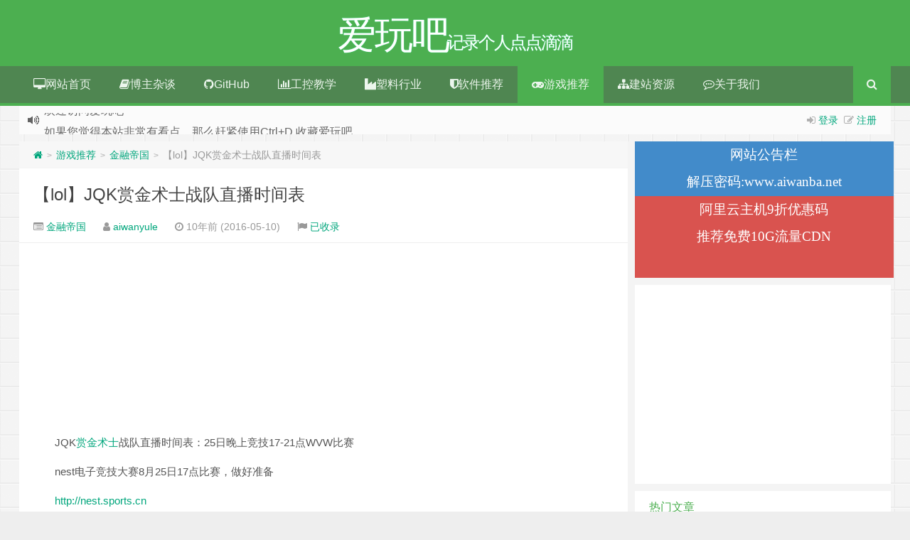

--- FILE ---
content_type: text/html; charset=utf-8
request_url: https://www.google.com/recaptcha/api2/aframe
body_size: 182
content:
<!DOCTYPE HTML><html><head><meta http-equiv="content-type" content="text/html; charset=UTF-8"></head><body><script nonce="0E130dQ66UlryOzJoP45xg">/** Anti-fraud and anti-abuse applications only. See google.com/recaptcha */ try{var clients={'sodar':'https://pagead2.googlesyndication.com/pagead/sodar?'};window.addEventListener("message",function(a){try{if(a.source===window.parent){var b=JSON.parse(a.data);var c=clients[b['id']];if(c){var d=document.createElement('img');d.src=c+b['params']+'&rc='+(localStorage.getItem("rc::a")?sessionStorage.getItem("rc::b"):"");window.document.body.appendChild(d);sessionStorage.setItem("rc::e",parseInt(sessionStorage.getItem("rc::e")||0)+1);localStorage.setItem("rc::h",'1769341751139');}}}catch(b){}});window.parent.postMessage("_grecaptcha_ready", "*");}catch(b){}</script></body></html>

--- FILE ---
content_type: application/javascript; charset=utf-8
request_url: https://fundingchoicesmessages.google.com/f/AGSKWxV_vp4XbCfO1q-J202V9g936KWg2btlyGyeL2uuZzPtLNp6yR2gQQVAwDklLO4VBCp7zEcT1u_XhbbXrDztjM4XBHm884XdbZRjyg0n8wo9uWl-WnJijc3p_WKOsOm64iMUEc4nhCHsXwnTHjLLSCMK3zBl4Nawm3CYDnVnv4lVXO_fFQfiuA_2J23a/_takeover_banner_/ad_leader./adv/box-/admeldscript./adtology.
body_size: -1289
content:
window['3d30e26d-74b6-4e60-a524-ff4c9a84d76c'] = true;